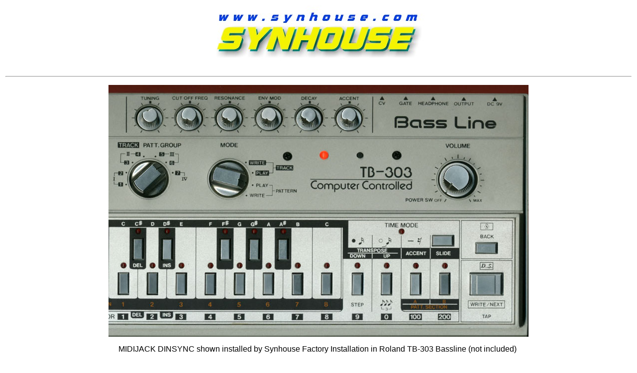

--- FILE ---
content_type: text/html
request_url: http://www.synhouse.com/midijackdinsync.html
body_size: 4825
content:
<!DOCTYPE HTML PUBLIC "-//W3C//DTD HTML 4.0 Transitional//EN">
<html><head>


  
  <meta http-equiv="Content-Type" content="text/html; charset=ISO-8859-1">

  
  <meta name="GENERATOR" content="Mozilla/4.06 [en] (Win98; I) [Netscape]"><title>Synhouse MIDIJACK DINSYNC</title>
  

  
  
  <style>
<!--
  A{text-decoration:none}
/-->

  </style>
  
  <meta content="Synhouse Multimedia Corporation" name="author"></head><body><span style="font-family: Arial;"></span>
<table style="font-family: Arial;" border="0" cols="1" width="100%">

  <tbody>
    <tr>
      <td>
      <center><a href="http://www.synhouse.com/"><img style="border: 0px solid ; width: 437px; height: 112px;" alt="Synhouse logo" src="http://www.synhouse.com/smlogo4.jpg"></a><br>
      <br>
</center>
      </td>
    </tr>
    <tr>
      <td colspan="2">
      <hr>
      <center>
      <p><img src="http://www.synhouse.com/midijackdinsync.jpg" border="0"><!--
<P><FONT FACE="Courier"><FONT SIZE=-3>MIDIJACK DINSYNC shown installed by Synhouse Factory Installation in Roland TB-303 Bassline (not included)&nbsp;</FONT></FONT>
//-->
      </p>
      <p>MIDIJACK DINSYNC shown installed by Synhouse Factory
Installation in Roland TB-303 Bassline (not included)&nbsp; </p>
      <p><font size="+2"><span style="font-weight: bold;">SYNHOUSE
MIDIJACK
DINSYNC</span> &nbsp; &nbsp; &nbsp;&nbsp;</font>
&nbsp;&nbsp;&nbsp;&nbsp;<a href="http://www.synhouse.com/mcart">&nbsp; <img style="border: 0px solid ; width: 90px; height: 48px;" alt="SOLD OUT" src="http://www.synhouse.com/sold-out.jpg"><font color="#990000" size="2"><b>&nbsp;&nbsp;&nbsp;&nbsp; Permanently Sold Out</b><br>
      </font></a><font color="#990000" size="2"> </font></p>
      </center>
      <center> <font size="1">&nbsp;<big><big>MIDI/24 PPQ
synchronization
system</big></big>&nbsp;&nbsp;&nbsp;&nbsp;&nbsp;&nbsp;&nbsp;&nbsp;&nbsp;&nbsp;&nbsp;&nbsp;&nbsp;&nbsp;&nbsp;&nbsp;&nbsp;&nbsp;&nbsp;&nbsp;&nbsp;&nbsp;&nbsp;&nbsp;&nbsp;&nbsp;&nbsp;&nbsp;&nbsp;&nbsp;&nbsp;&nbsp;&nbsp;&nbsp;&nbsp;&nbsp;&nbsp;&nbsp;&nbsp;&nbsp;&nbsp;&nbsp;&nbsp;&nbsp;&nbsp;&nbsp;&nbsp;&nbsp;&nbsp;&nbsp;&nbsp;&nbsp;&nbsp;&nbsp;&nbsp;&nbsp;&nbsp;&nbsp;&nbsp;&nbsp;&nbsp;&nbsp;&nbsp;&nbsp;&nbsp;&nbsp;&nbsp;&nbsp;&nbsp;&nbsp;&nbsp;&nbsp;&nbsp;&nbsp;&nbsp;&nbsp;&nbsp;</font></center>
      <p><font size="+1">The Synhouse MIDIJACK DINSYNC is designed
specifically for Roland x0x
DIN sync machines (also known as sync 24). It receives MIDI start
messages, MIDI stop messages, and MIDI timing clocks, allowing you to
synchronize those techno classics to your PC or Mac software MIDI
sequencer or other hardware MIDI sequencer. It does not receive MIDI
notes. Many techno musicians believe that there is something about
the quirkiness of the drum / bass sequencing on a TR-808 and the
programmed accents and slides on a 303 that simply cannot be duplicated
on a MIDI sequencer. With the properly installed MIDIJACK DINSYNC on
those machines, they can run alongside your MIDI tracks in perfect
sync. The MIDIJACK DINSYNC is designed to be compatible with the
following machines: </font><br>
      <br>
      </p>
      </td>
    </tr>
  </tbody>
</table>

<table style="font-family: Arial;">

  <tbody>
    <tr>
      <td>Roland SH-101 *<br>
Roland MC-202 Microcomposer <br>
Roland TB-303 Bassline<br>
Roland TR-606 Drumatix <br>
Roland TR-808 Rhythm Composer<br>
Roland CompuRhythm CR-78 *<br>
Roland CompuRhythm CR-8000 *<br>
(It also includes the TR-707, TR-727, and TR-909 but they already have
MIDI). <br>
      <br>
* The MIDIJACK DINSYNC is designed to be compatible with these
machines but Synhouse has not yet had the opportunity to do a test
installation on them. It may have been tested by someone in the field
unknown to Synhouse. <br>
      <br>
      <u>Special note:</u> The MIDIJACK DINSYNC may be compatible or
adaptable to similar machines from Korg or other brands, due to the
ability to invert the pulse polarity with external hardware and select
the number (1-16) of clock pulses emitted per MIDI clock, but customers
will make such purchases and tests at their own risk. <br>
      <br>
The MIDIJACK DINSYNC includes a Synhouse CD-ROM which has detailed
photographic plans for installation in the Roland MC-202, TB-303,
TR-606, and TR-808, as well as three full manuals describing
installation and use in any application. <br>
      <br>
      </td>
      <td width="80">&nbsp;&nbsp;&nbsp;</td>
      <td>&nbsp;</td>
    </tr>
  </tbody>
</table>

<br>
<p style="font-family: Arial;"><font size="+1">
A complete list of the 8 functions of the MIDIJACK DINSYNC:
</font></p>

<blockquote style="font-family: Arial;">
  <ul>
    <li> <font size="+1">MIDI timebase selection (to
select MIDI clock divisions 1/1-1/16) </font></li>
    <li> <font size="+1">MIDI panic button (to silence
stuck-on MIDI slaves) </font></li>
    <li> <font size="+1">MIDI Off mode (useful for
keeping unused machines silent onstage or for
selecting internal clock control or external clock control via the
Roland DIN sync interface jacks) </font></li>
    <li> <font size="+1">MIDI On mode (normal MIDI
synchronized operation) </font></li>
    <li> <font size="+1">MIDI On mode red LED indicator
(with included optional LED) </font></li>
    <li> <font size="+1">Receives MIDI Timing Clocks
(MIDI Real Time Message status byte F8) </font></li>
    <li> <font size="+1">Receives MIDI Start message
(MIDI Real Time Message status byte FA) </font></li>
    <li> <font size="+1">Receives MIDI Stop message
(MIDI Real Time Message status byte FC) </font></li>
  </ul>
</blockquote>

<br style="font-family: Arial;">

<br style="font-family: Arial;">

<font style="font-family: Arial;" face="Arial"><font size="+1">
The MIDIJACK DINSYNC is for MIDI input only.
<br>
<br>
Some options that are not utilized in a standard installation but could
be added without too much difficulty by advanced users who desire a
more customized installation:
</font></font><br style="font-family: Arial;">

<br style="font-family: Arial;">

<blockquote style="font-family: Arial;">
  <ul>
    <li> <font size="+1">Run LED indicator (with green
or other color LED) </font></li>
    <li> <font size="+1">Stop LED indicator (with red
or other color LED) </font></li>
    <li> <font size="+1">MIDI Off mode LED indicator
(with red or other color LED) </font></li>
    <li> <font size="+1">Installation in a synthesizer
such as the Roland Juno-6, Juno-60, and Jupiter-8 to sync the arpeggiator to the MIDI beat </font></li>
    <li> <font size="+1">Installation in a machine
which requires an inverted clock pulse by utilizing an external
transistor to invert the clock signal </font></li>
  </ul>
</blockquote>

<center style="font-family: Arial;">
<p><br>
<br>
<b><font size="+3">MIDIJACK DINSYNC advantages:<br>
<br>
</font></b></p>
</center>
<span style="font-family: Arial;"></span>
<p style="font-family: Arial;"><b><u><font size="+1">The right features
and
latest
technology</font></u></b>
</p>

<p style="font-family: Arial;"><font size="+1"> All user selections of
MIDI
timebase, MIDI Off, and MIDI On are stored in nonvolatile flash memory,
so your preferences will be remembered even with the power off! The
Synhouse MIDIJACK DINSYNC requires no batteries for this. Incorporating
the latest advances in MCM (Multi-Chip Module) and VLSI (Very Large
Scale Integration) technology, the MIDIJACK DINSYNC matches the
Original MIDIJACK and MIDIJACK II as the world's smallest MIDI device.
All three of these Synhouse MIDIJACKs utilize RISC processors and
proprietary data processing architecture to make them the world's
fastest MIDI processors. </font>
</p>


<font style="font-family: Arial;" face="Arial"><font size="+1">
Since the introduction of MIDI, users have suffered from slow response
time and "MIDI lag". For this reason, Synhouse has developed
Accelerated MIDI for use in professional music applications.
Accelerated MIDI utilizes a combination of digital sampling techniques
and computerized numerical data filtering processes to separate
critical MIDI data from unusable redundant MIDI data, process it, and
implement it instantaneously. This creates a new type of MIDI processor
that is dedicated to the specific applications of the MIDIJACK DINSYNC,
without ever allowing the CPU (Central Processing Unit) to be
interrupted by useless data such as MIDI notes or continuous
controllers being sent to other MIDI slave instruments. With the
MIDIJACK DINSYNC, the analog drum machine / sequencer can receive the
clock pulse while the slow-moving MIDI message is still in the MIDI
cable! This allows the MIDIJACK DINSYNC to provide the tightest MIDI
synchronization possible. No other brand of products has ever achieved
this level of timing accuracy. </font></font>
<br style="font-family: Arial;">

<span style="font-family: Arial;">&nbsp;
</span>
<p style="font-family: Arial;"><b><u><font size="+1">Built to last</font></u></b>
</p>

<p style="font-family: Arial;"><font size="+1">The MIDIJACK is
precision
made from the finest materials, well
exceeding the quality of the machines it supports. With tough
componentry such as a chrome steel DIN jack,
thick FR4 fiberglass epoxy circuit board, machined aluminum iridite
mounting brackets, black oxide steel hardware, and a button switch
rated to withstand over 500,000 presses, the correctly installed
MIDIJACK will go the distance. </font>
<br>
&nbsp;
</p>

<p style="font-family: Arial;"><b><u><font size="+1">Quick installation</font></u></b>
</p>

<p style="font-family: Arial;"><font size="+1">Unlike external
MIDI-to-DIN sync
adapter boxes made previously by other companies, the MIDIJACK DINSYNC
is an <b>internal</b>
retrofit. It uses only a standard MIDI cable and no special DIN cables
or AC adapters are required. It is not a kit requiring assembly and
only takes an hour or less to install in most cases. The MIDIJACK
DINSYNC is a fully assembled and tested microelectronic board that has
a factory-made wiring harness with seven prepared, easy color-coded
wire leads for simple user installation. It can be installed by anyone who can solder it to the right points.
<br>
</font></p>
<font style="font-family: Arial;" size="+1"><font size="+1">For
convenience, <a href="http://www.synhouse.com/factoryinstall.html">Synhouse
Factory Installation</a> is available at Synhouse
L.A. for most synths at the current pricing listed on the <a href="http://www.synhouse.com/factoryinstall.html">Factory Installation page</a>. </font></font><font style="font-family: Arial;" size="+1">The MIDIJACK may also be installed by
any service center familiar with analog synth repair, but third party
installations are not supported by Synhouse. </font><font style="font-family: Arial;" size="+1">The average self-installation
takes approximately one hour after reading the manuals.</font><font style="font-family: Arial;" size="+1"> By comparison, it is simpler and quicker to
install than an average automobile alarm system. The board mounts by
drilling only four small holes for the screws, MIDI function button,
and LED (optional). All mounting hardware is included with purchase of
the MIDIJACK DINSYNC, as well as 3 detailed installation and user
manuals which describe the MIDIJACK DINSYNC theory and general
installation method which will allow anyone to make their own
installation in any compatible analog drum machine / sequencer,
providing that the user knows enough about the signal flow of the
instrument to locate the proper cutting and connection points. <a href="http://www.synhouse.com/factoryinstall.html"><b><u>Synhouse
Factory Installation</u></b></a>
</font><br style="font-family: Arial;">
<p style="font-family: Arial;">
&nbsp;
</p>

<p style="font-family: Arial;"><b><font size="+1"><u>So tiny it fits
anywhere</u>&nbsp;&nbsp;&nbsp;&nbsp;&nbsp;</font></b><img style="border: 0px solid ; width: 90px; height: 18px;" alt="MIDIJACK DINSYNC icon" src="http://www.synhouse.com/DINSYNC-thumbnail.jpg" hspace="4" vspace="4"> </p>

<p style="font-family: Arial;"><font size="+1">The MIDIJACK DINSYNC
circuit
board itself is only about the size of a
single stick of chewing gum, less than 3" x 1". Having an extremely low
profile, it can be fitted inside most analog drum machine / sequencers
between the control panel and the circuit board behind it. It is even
tiny enough to fit inside the Roland TR-606! </font>
<br>
&nbsp;
</p>

<p style="font-family: Arial;"><b><u><font size="+1">Warranty</font></u></b>
</p>
<font style="font-family: Arial;" size="+1"><font size="+1">The MIDIJACK is warranted
against defects in parts
and manufacture for a period of 90 days from the date of purchase.
Warranty covers a single instrument application and becomes void if in
the opinion of Synhouse Multimedia
Corporation the MIDIJACK has been subjected to unauthorized
service, modification, or unintended installation or usage. No
liability is assumed by Synhouse Multimedia Corporation for any loss or
damage, direct or indirect, resulting from the use of or inability to
use the MIDIJACK. <br>
<a href="http://www.synhouse.com/policies1.html"><b><u>More Terms and
Conditions</u></b></a></font></font><br style="font-family: Arial;">
<span style="font-family: Arial;"><br>
<br>
</span>
<center style="font-family: Arial;">
<center> <a href="http://www.synhouse.com/mcart"><img style="border: 0px solid ; width: 90px; height: 48px;" alt="SOLD OUT" src="http://www.synhouse.com/sold-out.jpg"><font color="#990000" size="2"><b> &nbsp; Permanently Sold Out</b><br>
</font></a><font color="#990000" size="2"> </font></center>
<p><b><a href="http://www.synhouse.com/index.html">Back to Synhouse
front page</a></b>
</p>
<p><small><font size="-0"><small>Copyright © 2024 Synhouse
Multimedia
Corporation</small></font></small></p>
</center>

</body></html>